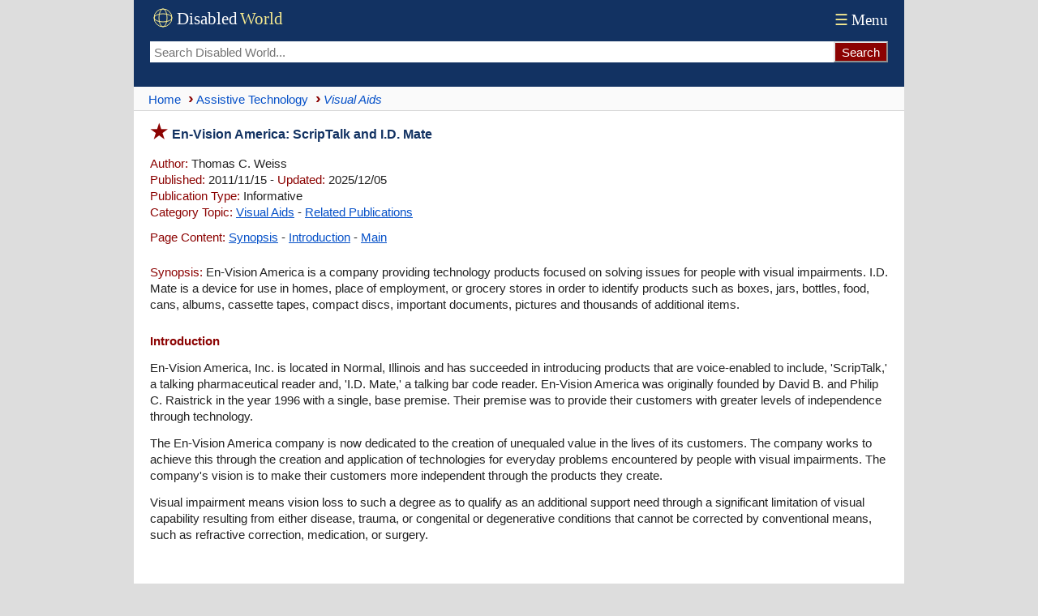

--- FILE ---
content_type: text/html; charset=UTF-8
request_url: https://www.disabled-world.com/assistivedevices/visual/envision-america.php
body_size: 8945
content:
<!DOCTYPE html><html lang="en-US" prefix="og: https://ogp.me/ns#"><head><meta charset="UTF-8"><meta name="viewport" content="width=device-width, initial-scale=1"><link rel="alternate" hreflang="en-US" href="https://www.disabled-world.com/assistivedevices/visual/envision-america.php"><link rel="alternate" hreflang="x-default" href="https://www.disabled-world.com/assistivedevices/visual/envision-america.php"><title>En-Vision America: ScripTalk and I.D. Mate | DW</title><meta name="description" content="En-Vision America is a company providing technology products focused on solving issues for people with visual impairments."><script async src="https://pagead2.googlesyndication.com/pagead/js/adsbygoogle.js?client=ca-pub-1372083601437131" data-overlays="bottom" crossorigin="anonymous"></script><link rel="canonical" href="https://www.disabled-world.com/assistivedevices/visual/envision-america.php"><style>#skip a:link{position:absolute;left:-10000px;top:auto;width:1px;height:1px;overflow:hidden}#skip a:focus{position:static}html{overflow-y:scroll;scroll-behavior:smooth;box-sizing:border-box}.alphatxt a{background:#f7f7f7}body,body button,main,textarea,input{font-size:15px;background:#FFF}body{max-width:950px;font-family:Arial;line-height:135%;color:#222;overflow-wrap:break-word;-webkit-hyphens:auto;-moz-hyphens:auto;-ms-hyphens:auto;hyphens:auto;word-break:break-word;word-wrap:break-word}body,header{margin:0 auto}*,:before,:after{box-sizing:inherit}p.alt,.warning{padding:10px!important}img{height:auto}table{border-collapse:collapse}header,main,.sim,.refcite,.spads{padding:0 10px}hr{height:1px;border:0;margin:auto}td,td img{vertical-align:top}body,header,nav,.brnv,table.lists,.smedia,.relsp,.botad,textarea{width:100%}header,.group,.col,img{max-width:100%}.group,.col{height:100%}ul{list-style-type:none;list-style-position:inside;margin:0;padding:0}main ul,.stopics ul{margin:0 0 20px;padding:0}main li{padding:4px 0}.summary li{padding:6px 15px 6px 0}main li:before,.stopics li:before{content:"\203A";color:#8B0201;font-size:20px;font-weight:700}.group-items{columns:272px;column-fill:balance;padding:0}.group-items li{break-inside:avoid;margin:0;padding:4px 0}.group{display:flex;flex:0 1 auto;flex-flow:row wrap;margin:5px 0}.col{flex:1;padding-right:8px}.to,figcaption{font-style:italic}.ln{float:right}a:link,.alphatxt a:link,#content a,table.lists a{text-decoration:none}.handpoint{border-top:1px solid #e3e3e3}.brnv,hr,figcaption,.handpoint{border-bottom:1px solid #e3e3e3}.brnv{border-bottom:1px solid #d5d5d5}.handpoint{margin:20px 0 10px;padding:4px 0!important}.stopics li{padding:4px 0 4px 10px}.smfont{font-size:13px}.attrib img,.botshare{border-radius:4px}.botshare{padding:3px 8px}header,footer,th,.cap,.hdbar,.botshare{background:#123262}.hdbar{margin-top:20px}a:link{color:#0550c8}a:visited{color:#551A8B}.bdlnk,main a:link,.sim a:link,footer a:hover,.stopics a:link{text-decoration:underline}header{font-family:Times,serif;display:flex;flex-direction:column}.logo{width:165px;height:34px}.tnav a:link,.tnav a:visited{font-size:19px;color:#fff}.topseek{display:flex;padding-bottom:30px}.topseek input[type=search]{flex:1;min-width:0;padding-left:5px;height:26px;border:0}.searchbutton{-webkit-appearance:none;height:26px;background:#8B0201;border-color:#e3e3e3;color:#FFF}.ptop{display:flex;justify-content:space-between;align-items:center;flex:0 1 auto;padding:6px 0}.brnv{display:flex;align-items:center;min-height:30px;background:#fafafa}.brnv li{display:inline}.brnv a{display:inline-block;margin:3px 0}.brnv a::before{content:"›";margin:0 3px 0 9px;color:#8B0201;font-size:20px;font-weight:700}.brnv li:first-child a::before{content:"";margin-left:5px}.ct{margin-top:15px;--accent:#0550c8}.ct input[type="radio"]{position:absolute;left:-9999px}.tn{display:flex;gap:8px}.tab:hover{background:#f4f4f4}#tp:checked ~ .tn label[for="tp"],#ta:checked ~ .tn label[for="ta"],#tm:checked ~ .tn label[for="tm"],#tc:checked ~ .tn label[for="tc"]{border-bottom:1px solid var(--accent);color:var(--accent)}.panel{display:none}#tp:checked ~ .panels #panel-permalink,#ta:checked ~ .panels #panel-apa,#tm:checked ~ .panels #panel-mla,#tc:checked ~ .panels #panel-chicago{display:block}.cs{margin-top:10px;border:1px solid #e3e3e3}.cc{padding:12px}p{margin:0}p.alt:nth-child(even){background:#f8fafc}h1:before,h2,a:active,a:hover,li:before,.red,.ltred,.handpoint,.point:before,.hbull:before{color:#8B0201}.point:before{content:"\25b6"}figcaption{display:block;line-height:130%;padding-bottom:8px}table.lists{font-size:14px}.alphatxt a,.cen,.handpoint,.dwbotshare{text-align:center}hr.sep{text-align:center;padding:14px 0}.menu,select{font-size:19px;padding:4px}.clickable,label,input[type=button],input[type=submit],input[type=file],button{cursor:pointer}input,button,input[type=button]{height:40px;padding:0 8px}.mybut{margin:25px auto}.alphatxt a:hover,button:hover,input[type=button]:hover{background:#123262;color:#fff}.ln{margin:2px 0 0 5px;width:24px;height:24px}main p,.sim p{padding:8px 0 5px}.spp{padding:6px 0 15px}.attrib{margin-top:14px;padding:10px 0}.attrib img{float:left;width:100px;height:76px;margin:3px 8px 0 0}th,.cap,.hdbar,footer,footer a:link,.wht{color:#FFF!important}ul.cat2list li:nth-child(odd),tr:nth-of-type(even){background:#fbfcfd}h1:before{font-size:24px;content:"\2605";padding-right:5px}h1{font-size:16px;margin:16px 0 8px}.hbull:before{content:"\2022"}h2,h3,h4,.hd{margin:20px 0 5px;font-size:15px}#content a,.to,h1,h3,h4,.hd,dt{color:#123262}.hd,#content a{padding:0}.google-auto-placed,.spads,.autors-widget,figure,.dwbotshare{margin:25px 0!important}ul.cat2list li{padding:0 4px 1px}.tab,.to,.red,.mybut,.lh,.hd,dt,.point:before{font-weight:700}main li:before,.point:before,.stopics li:before,.hbull:before{margin-right:5px}main li:before,.alphatxt,button,.summary li,.botshare{display:inline-block}.alphatxt a{min-width:40px;float:left;margin:6px 6px 6px 0;padding:6px;border:1px solid #123262}.news{margin-top:6px}table.lists{margin:10px 0}tr:hover{background:#fffff4}th,.cap,.hdbar{font-weight:400;text-align:left;padding:3px 5px}table.lists td{text-align:left!important;border:1px solid #D3D3D3;padding:8px 4px}textarea{height:120px;border:0}footer{padding:30px 10px}footer a:visited{color:silver}ul.cat2list li:before,footer li:before{content:""}.info{float:left;width:40px;height:40px;margin-right:8px}.warning{margin:15px 0 12px;border:3px double #8B0201}.menu{color:#f7eb90}.pspace{padding-top:12px}.pv{margin:15px 0 15px 15px;padding:0 0 0 7px;border-left:2px solid #8B0201}@media (min-width:601px){html{background:#ddd}header,main,.sim,.refcite,.spads{padding:0 20px}main li,.stopics li{padding:4px 0 4px 15px}.brnv{padding:0 10px}.group-items{padding-left:15px}}</style><meta name="robots" content="max-snippet:-1, max-image-preview:large, max-video-preview:-1"><link rel="icon" type="image/svg+xml" href="/favicon.svg" sizes="any"><link rel="icon" href="/favicon.ico" sizes="48x48"><link rel="icon" type="image/png" href="/favicon-96x96.png" sizes="96x96"><link rel="icon" type="image/png" sizes="192x192" href="/maskable-icon.png"><link rel="icon" type="image/png" sizes="512x512" href="/android-chrome-512x512.png"><link rel="apple-touch-icon" sizes="180x180" href="/apple-touch-icon.png"><meta name="apple-mobile-web-app-title" content="Disabled World"><link rel="manifest" href="/site.webmanifest"><meta name="theme-color" content="#ffffff"><link rel=alternate type="application/rss+xml" title="Disability%20Visual%20Aids%3A%20Available%20Products%20and%20Reviews" href="https://www.disabled-world.com/assistivedevices/visual/rss.xml"><meta name="application-name" content="Disabled World"><meta property="og:locale" content="en_US"><meta name="author" content="Thomas C. Weiss"><meta property="og:title" content="En-Vision America: ScripTalk and I.D. Mate"><meta property="og:site_name" content="Disabled World"><meta property="article:published_time" content="2011-11-15T11:07-05:00"><meta property="article:modified_time" content="2025-12-05T17:40-05:00"><meta property="og:updated_time" content="2025-12-05T17:40-05:00"><meta property="og:url" content="https://www.disabled-world.com/assistivedevices/visual/envision-america.php"><meta property="og:type" content="article"><meta property="og:description" content="En-Vision America is a company providing technology products focused on solving issues for people with visual impairments."><meta name="twitter:card" content="summary_large_image"><meta name="twitter:site" content="@DisabledWorld"><meta name="twitter:title" content="En-Vision America: ScripTalk and I.D. Mate - #DisabledWorld"><meta property="og:image" content="https://www.disabled-world.com/pics/imgdesign/disabledworldcover.webp"><meta name="twitter:image" content="https://www.disabled-world.com/pics/imgdesign/disabledworldcover.webp"><meta name="twitter:image:src" content="https://www.disabled-world.com/pics/imgdesign/disabledworldcover.webp"><meta name="twitter:description" content="En-Vision America is a company providing technology products focused on solving issues for people with visual impairments."><meta name="twitter:creator" content="@DisabledWorld"><meta name="twitter:url" content="https://www.disabled-world.com/assistivedevices/visual/envision-america.php"><script type="application/ld+json">{"@context":"https://schema.org","@type":"NewsArticle","mainEntityOfPage":{"@type":"WebPage","@id":"https://www.disabled-world.com/assistivedevices/visual/envision-america.php"},"headline":"En-Vision America: ScripTalk and I.D. Mate","description":"En-Vision America is a company providing technology products focused on solving issues for people with visual impairments","image":{"@type":"ImageObject","url":"https://www.disabled-world.com/pics/imgdesign/disabledworldcover.webp"},"datePublished":"2011-11-15T11:07-05:00","dateModified":"2025-12-05T17:40-05:00","author":{"@type":"Person","name":"Thomas C. Weiss","url":"https://www.disabled-world.com/info/tcw.php"},"publisher":{"@type":"Organization","name":"Disabled World","url":"https://www.disabled-world.com/","logo":{"@type":"ImageObject","url":"https://www.disabled-world.com/pics/imgdesign/logo-sq.webp","width":"570","height":"570"}}}</script></head><body><div id="skip"><a href="#content" aria-label="Skip to main content">Skip to Main Content</a> <a class="skip-link" href="#footer" aria-label="Skip to footer">Skip to footer</a></div><header><span class="ptop"><a href="/" title="Disabled World"><svg role="img" aria-label="Logo of Disabled World" class="logo"><g transform="translate(4,4)" stroke="#f7eb90" fill="none" stroke-width="1"><circle cx="12" cy="12" r="11" /><ellipse cx="12" cy="12" rx="5" ry="11" /><ellipse cx="12" cy="12" rx="11" ry="5" /></g><text x="33" y="24" font-size="21" fill="#FFFFFF">Disabled</text><text x="111" y="24" font-size="21" fill="#f7eb90">World</text></svg></a><span class="tnav"><a href="/info/menu.php"><span class="menu">&#9776;</span>Menu</a></span></span><form class="topseek" action="/google/dwse.php" id=cse-search-box><input type=hidden name=cx><input type=hidden name=ie value=UTF-8><input type=search name=q placeholder="Search Disabled World..." aria-label="Search Disabled World"><input type="submit" class="searchbutton" value="Search" onclick="document.forms['cse-search-box'].submit();"></form></header><nav class="brnv"><ul itemscope itemtype="http://schema.org/BreadcrumbList"><li itemprop="itemListElement" itemscope itemtype="https://schema.org/ListItem"><a itemprop="item" title="Go to Home page" href="/"><span itemprop="name">Home</span></a><meta itemprop="position" content="1"></li><li itemprop="itemListElement" itemscope itemtype="http://schema.org/ListItem"><a itemprop="item" href="/assistivedevices/"><span itemprop="name">Assistive Technology</span></a><meta itemprop="position" content="2"></li><li itemprop="itemListElement" itemscope itemtype="http://schema.org/ListItem"><a itemprop="item" aria-current="page" href="/assistivedevices/visual/"><em><span itemprop="name">Visual Aids</span></em></a><meta itemprop="position" content="3"></li></ul></nav><main><h1 id="content">En-Vision America: ScripTalk and I.D. Mate</h1><div><p><span class="ltred">Author:</span> Thomas C. Weiss<br><span class="ltred">Published:</span> 2011/11/15 - <span class="ltred">Updated:</span> 2025/12/05<br><span class="ltred">Publication Type:</span> Informative<br><span class="ltred">Category Topic:</span> <a href="/assistivedevices/visual/">Visual Aids</a> - <a href="/assistivedevices/visual-2/">Related Publications</a><p class="spp"><span class="ltred">Page Content:</span> <a href=#summary>Synopsis</a> - <a href=#intro>Introduction</a> - <a href=#main>Main</a><p><span id="summary" class="ltred">Synopsis:</span> En-Vision America is a company providing technology products focused on solving issues for people with visual impairments. I.D. Mate is a device for use in homes, place of employment, or grocery stores in order to identify products such as boxes, jars, bottles, food, cans, albums, cassette tapes, compact discs, important documents, pictures and thousands of additional items.<h2 id="intro">Introduction</h2></div><p>En-Vision America, Inc. is located in Normal, Illinois and has succeeded in introducing products that are voice-enabled to include, 'ScripTalk,' a talking pharmaceutical reader and, 'I.D. Mate,' a talking bar code reader. En-Vision America was originally founded by David B. and Philip C. Raistrick in the year 1996 with a single, base premise. Their premise was to provide their customers with greater levels of independence through technology.</p>
<p>The En-Vision America company is now dedicated to the creation of unequaled value in the lives of its customers. The company works to achieve this through the creation and application of technologies for everyday problems encountered by people with visual impairments. The company's vision is to make their customers more independent through the products they create.</p>
<p>Visual impairment means vision loss to such a degree as to qualify as an additional support need through a significant limitation of visual capability resulting from either disease, trauma, or congenital or degenerative conditions that cannot be corrected by conventional means, such as refractive correction, medication, or surgery.</p><div class="spads"><ins class="adsbygoogle" style="display:block; text-align:center;" data-ad-layout="in-article" data-ad-format="fluid" data-ad-client="ca-pub-1372083601437131" data-ad-slot="9704211268"></ins><script>(adsbygoogle = window.adsbygoogle || []).push({});</script></div><h3 class="red" id="main">Main Content</h3><h3>The ScripTalk Device</h3>
<p>ScripTalk is a small and user-friendly device approximately the size of a video tape that is designed with three buttons. The buttons turn it on, off, and adjust the setting. A person has the ability to hang it on their wall, or near their medicine cabinet. When they hold ScripTalk near a prescription bottle, the device scans the encoded label on the prescription and uses speech synthesis technology to tell the person precisely what is inside. Important information such as:</p>
<ul>
<li>Warnings</li>
<li>The dosage</li>
<li>General instructions</li>
<li>The name of the drug</li>
<li>The name of the patient</li>
<li>The prescription number</li>
<li>The doctor's name and telephone number</li>
</ul>
<p>Are converted into speech for the person to hear and use. For people with vision impairment, the ability to use prescription information in an auditory format can keep them from making health-affecting mistakes. ScripTalk can help people to ensure their prescriptions are current, as well as meant for them and not another person.</p>
<h3>The I.D. Mate Device</h3>
<p>The I.D. Mate device is one that people can use in their homes, at their place of employment, or in grocery stores in order to identify products such as boxes, jars, bottles, food, cans, albums, cassette tapes, compact discs, important documents, pictures and thousands of additional items. While shopping, a person simply holds the I.D. Mate close to an item. The device scans the bar code on the product and verbally describes the contents. People can use a headset with the I.D. Mate to be more discreet.</p>
<p>The I.D. Mate has recorded product information for greater than 700,000 items found in any grocery store. It also comes with a bar code label maker, allowing people to create their own labels identifying things like shoes, clothes, or other items that are not in the device's database. Using the I.D. Mate, a person can independently choose for example, brown socks to go along with their brown pants, or sourdough bread instead of plain white.</p>
<h3>The I.D. Mate Summit</h3>
<p>The I.D. Mate Summit is an, 'all-in-one,' portable talking bar code scanner designed to assist people with print or visual impairments. The product identifies items through their bar codes or UPC symbol. Through the device's text-to-speech and digital voice recording abilities, people can access a database of product descriptions as well as a set of recorded voice messages.</p>
<p>The I.D. Mate Summit give people the ability to rapidly add more voice recorded information to products that already exist in the database, as well as items that are not in the database. There are more bar code labels available, so people have the ability to label any item or product that doesn't have a bar code. Tag, clothing, and adhesive labels can be put on almost anything. All a person has to do is scan the bar code and add a voice recording for it. Places and ways the I.D. Mate Summit can be applied include:</p>
<ul>
<li>At Work</li>
<li>At Home</li>
<li>At School</li>
<li>File Folders</li>
<li>For Hobbies</li>
<li>Credit Cards</li>
<li>Prescriptions</li>
<li>Playing Cards</li>
<li>CDs and DVDs</li>
<li>Computer Disks</li>
<li>Recorded Memos</li>
<li>Food Identification</li>
<li>Shoes &amp; Accessories</li>
<li>Clothing Identification</li>
<li>Storage and Organization</li>
</ul>
<p>The I.D. Mate Summit has the largest database available, with millions of items in it. The product has a vast number of products from grocery, health &amp; beauty, wine &amp; spirits, and over-the-counter medications, to cleaning supplies, hobby items, pet supplies, DVD's and CD's, hardware items, bulk supplies and far more. The I.D. Mate Summit also offers extended information for a variety of items.</p>
<p>People using the device have the ability to listen for nutritional information, cooking instructions and ingredients, allergen warnings, package sizes and directions, detailed descriptions for products, song tracks and a great deal more. The En-Vision America company constantly works to update the database and increase the number of items and product information available to their customers. People can expect the database to be updated twice a year.</p><hr class="sep"><p class="attrib"><img src="/pics/imgdesign/ability-lane.webp" alt="Ability Lane"> <span class="ltred">Author Credentials:</span> Thomas C. Weiss is a researcher and editor for Disabled World. Thomas attended college and university courses earning a Masters, Bachelors and two Associate degrees, as well as pursing Disability Studies. As a CNA Thomas has providing care for people with all forms of disabilities. Explore <a href="/info/tcw.php" rel="author">Thomas' complete biography</a> for comprehensive insights into his background, expertise, and accomplishments.</main><div class="sim" itemscope itemtype="https://schema.org/ItemList"><p class="point handpoint" itemprop="name"><a href="/assistivedevices/visual-2/">Related Publications</a></p><link itemprop="itemListOrder" href="https://schema.org/ItemListOrderDescending"><div itemprop="itemListElement" itemscope itemtype="https://schema.org/ListItem"><meta itemprop="position" content="1"><p><span class="red">&bull;</span> <a itemprop="url" href="/assistivedevices/visual/mobility-training.php"><span itemprop="name">Prayatna Nepal Empowers Visually Impaired Women Through Mobility Training</span></a>: <span itemprop="description">Prayatna Nepal's five-day program teaches visually impaired women white cane techniques, sensory awareness, and navigation skills for urban and rural travel.</span></div><div itemprop="itemListElement" itemscope itemtype="https://schema.org/ListItem"><meta itemprop="position" content="2"><p><span class="red">&bull;</span> <a itemprop="url" href="/assistivedevices/visual/amblyoplay.php"><span itemprop="name">Revolutionary Vision Therapy: AmblyoPlay Unveils Peripheral Sight Enhancer</span></a>: <span itemprop="description">AmblyoPlay launches Active Peripheral Stimulation (APS) intended to advance treatment of peripheral vision deficiencies and improve effectiveness of home-based vision therapy.</span></div><div itemprop="itemListElement" itemscope itemtype="https://schema.org/ListItem"><meta itemprop="position" content="3"><p><span class="red">&bull;</span> <a itemprop="url" href="/assistivedevices/visual/worldscribe.php"><span itemprop="name">WorldScribe: Real-Time Surrounding Descriptions for the Visually Impaired</span></a>: <span itemprop="description">A world of color and texture could soon become more accessible to people who are blind or have low vision through new software called WorldScribe.</span></div></div><div class="spads"><ins class="adsbygoogle" style="display:block; text-align:center;" data-ad-layout="in-article" data-ad-format="fluid" data-ad-client="ca-pub-1372083601437131" data-ad-slot="6656705089"></ins><script>(adsbygoogle = window.adsbygoogle || []).push({});</script></div><div class="dwbotshare"><a class="botshare" href="https://www.disabled-world.com/share/dwshare.php?url=https%3A%2F%2Fwww.disabled-world.com%2Fassistivedevices%2Fvisual%2Fenvision-america.php&title=En-Vision%20America%3A%20ScripTalk%20and%20I.D.%20Mate&desc=En-Vision%20America%20is%20a%20company%20providing%20technology%20products%20focused%20on%20solving%20issues%20for%20people%20with%20visual%20impairments" target="_blank"><span style="color:#07e100">&#9654;</span> <span style="color:#f7eb90">Share Page</span></a></div><div class="refcite"><div class="ct"><input type="radio" name="cite-tab" id="tp" checked><input type="radio" name="cite-tab" id="ta"><input type="radio" name="cite-tab" id="tm"><input type="radio" name="cite-tab" id="tc"><nav class="tn"><span class="citing-label red">Cite This Page:</span><label for="tp" class="tab">Permalink</label><label for="ta" class="tab">APA</label><label for="tm" class="tab">MLA</label><label for="tc" class="tab">Chicago</label></nav><div class="panels"><div id="panel-permalink" class="panel"><div class="cs"><div class="cc"><span class="ltred">Permalink:</span> &lt;a href="https://www.disabled-world.com/assistivedevices/visual/envision-america.php"&gt;En-Vision America: ScripTalk and I.D. Mate&lt;/a&gt;: En-Vision America is a company providing technology products focused on solving issues for people with visual impairments.</div></div></div><div id="panel-apa" class="panel"><div class="cs"><div class="cc"><span class="ltred">APA:</span> Thomas C. Weiss. (2011, November 15 - Last revised: 2025, December 5). En-Vision America: ScripTalk and I.D. Mate. <i>Disabled World (DW)</i>. Retrieved January 26, 2026  from www.disabled-world.com/assistivedevices/visual/envision-america.php</div></div></div><div id="panel-mla" class="panel"><div class="cs"><div class="cc"><span class="ltred">MLA:</span> Thomas C. Weiss. "En-Vision America: ScripTalk and I.D. Mate." <i>Disabled World (DW)</i>, 15 Nov. 2011, revised 5 Dec. 2025. Web. 26 Jan. 2026. &lt;www.disabled-world.com/assistivedevices/visual/envision-america.php&gt;.</div></div></div><div id="panel-chicago" class="panel"><div class="cs"><div class="cc"><span class="ltred">Chicago:</span> Thomas C. Weiss. "En-Vision America: ScripTalk and I.D. Mate." Disabled World (DW). Last modified December 5, 2025. www.disabled-world.com/assistivedevices/visual/envision-america.php.</div></div></div></div></div><p class="warning"><svg class="info"><g fill="#700000"><path d="M37.6 32 21 3.4a2.4 2.4 0 0 0-4.2 0L.3 32.1a2.4 2.4 0 0 0 2.1 3.7h33.2a2.4 2.4 0 0 0 2-3.8Zm-2 2.4H2.4a1 1 0 0 1-.9-1.6L18.1 4.1c.2-.3.5-.5.9-.5s.7.2.9.5l16.5 28.7a1 1 0 0 1-.8 1.6Zm0 0"/><path d="m19.8 26 .3-13h-2.8l.4 13Zm-1.1 1.9c-1 0-1.7.7-1.7 1.8 0 1 .7 1.8 1.7 1.8s1.7-.8 1.7-1.8-.7-1.8-1.7-1.8Zm0 0"/></g></svg>While we strive to provide accurate, up-to-date information, our content is for general informational purposes only. Please consult qualified professionals for advice specific to your situation.</div><footer id="footer"><nav><div class="group"><div class="col"><ul style="-webkit-columns:12rem;columns:12rem" class="group-items"><li><a href="/info/terms.php">Terms of Service</a></li><li><a href="/info/privacy.php">Privacy Policy</a></li><li><a href="/info/cookies.php">Cookie Policy</a></li><li><a href="/info/linking.php">Linking Policy</a></li><li><a href="/info/advertise.php">Advertising Policy</a></li><li><a href="/info/contributors.php">Contributors</a></li><li><a href="/info/submit-news.php">Submissions</a></li><li><a href="/disability/publications/journals/">Journal and Papers</a></li><li><a href="/info/dwsm.php">Connect with Us</a></li><li><a href="/info/about.php">About Us</a></li><li><a href="/info/error-reporting.php">Report an Error</a></li><li><a href="/info/contact.php">Contact Us</a></li></ul></div></div></nav><p class="cen smfont"><br>Copyright &copy; 2004 - 2026<br>Disabled World&trade; (DW). All rights reserved.<br><br>* This website uses both <a href="/disability/blogs/oppositional.php"><u>identity-first and person-first language</u></a> to respect diverse disability preferences.</footer></body></html>

--- FILE ---
content_type: text/html; charset=utf-8
request_url: https://www.google.com/recaptcha/api2/aframe
body_size: 269
content:
<!DOCTYPE HTML><html><head><meta http-equiv="content-type" content="text/html; charset=UTF-8"></head><body><script nonce="09R94l_fR0jXOGJJEmAp4A">/** Anti-fraud and anti-abuse applications only. See google.com/recaptcha */ try{var clients={'sodar':'https://pagead2.googlesyndication.com/pagead/sodar?'};window.addEventListener("message",function(a){try{if(a.source===window.parent){var b=JSON.parse(a.data);var c=clients[b['id']];if(c){var d=document.createElement('img');d.src=c+b['params']+'&rc='+(localStorage.getItem("rc::a")?sessionStorage.getItem("rc::b"):"");window.document.body.appendChild(d);sessionStorage.setItem("rc::e",parseInt(sessionStorage.getItem("rc::e")||0)+1);localStorage.setItem("rc::h",'1769445673507');}}}catch(b){}});window.parent.postMessage("_grecaptcha_ready", "*");}catch(b){}</script></body></html>